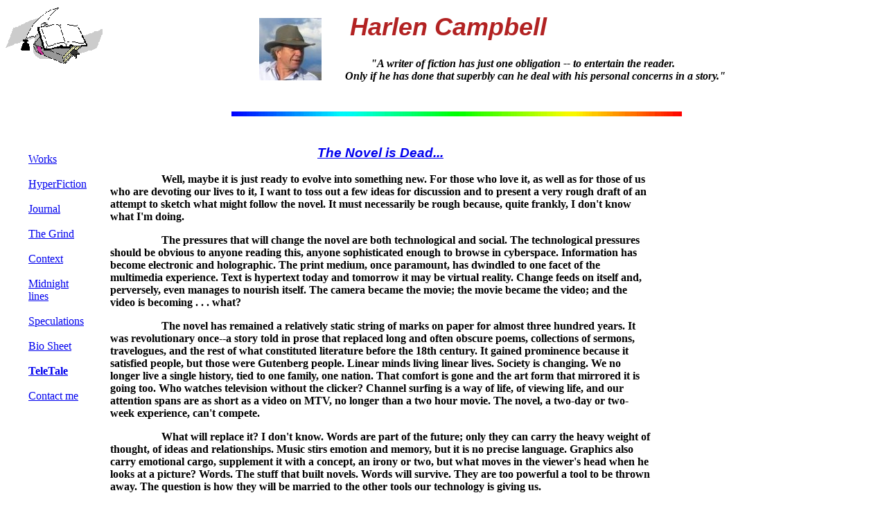

--- FILE ---
content_type: text/html; charset=UTF-8
request_url: http://harlencampbell.com/hyper.php
body_size: 3169
content:
<!DOCTYPE html
  PUBLIC "-//W3C//DTD XHTML 1.1//EN" "http://www.w3.org/TR/xhtml11/DTD/xhtml11.dtd">
<html xmlns="http://www.w3.org/1999/xhtml" xml:lang="en">
<!-- html xmlns="http://www.w3.org/1999/xhtml" -->
<head>
<title>Harlen Campbell</title>
<meta name="AUTHOR" content="Harlen Campbell" />
<meta name="KEYWORDS" content=
"novel fiction author mystery action adventure sex rainbow porter" />
<meta name="distribution" content="GENERAL" />
<link rel="stylesheet" href="css/hjc.css" type="text/css">
</head>
<body>
	<a HREF="index.php"><img src="images/booksm.gif" align="left" border="0" /></a>
<table align="center">
<tr>
<!-- 	<td width="140px>
	<a HREF="index.php"><img src="images/booksm.gif" align="left" border="0" /></a>
	</td> -->
<td width="120px">
<img src="images/hjc90x90rev.jpg" width="90" height="90" alt="" border="0">
</td>
<td >
<h1 class="title">Harlen Campbell</h1>
<p><i>&quot;A writer of fiction has just one obligation -- to entertain the reader. <br />
Only if he has done that superbly can he deal with his personal concerns in a story.&quot;</i> </p>
</td>
</tr>
</table>
<p ALIGN="CENTER"><img SRC="images/rbw650.gif">
</p>
<table valign="top">
<tr>
<!-- menu pane -->
<td width="140px" valign="top">
	<table valign="top" cellpadding="25px">
  <tr>
    <td>
      <div align="left">
	  <table>
<!-- 	  <tr>
	  <td>
	  <a HREF="index.php"><img src="images/booksm.gif" align="left" border="0" /></a>
	  </td>
	  </tr> -->	
  	  <tr>
	  <td>
	  <a HREF="works.php" >Works</a><br /><br />
      <a HREF="hyper.php">HyperFiction</a><br /><br />
      <a HREF="journal.php">Journal</a><br /><br />
      <a HREF="writing.php">The Grind</a><br /><br />
      <a HREF="concerns.php">Context</a><br /><br />
      <a HREF="lines.php">Midnight lines</a><br /><br />
      <a HREF="speculations.php">Speculations</a><br /><br />
      <a HREF="hjc_bio.php">Bio Sheet</a><br /><br />
      <a HREF="http://www.teletale.net"><b>TeleTale</b></a><br /><br />
      <a HREF="contact.php">Contact me</a><br /><br />
	  </td>
	  </tr>
	  </table>
      </div>
    </td>
  </tr>
</table>


</td>
<!-- content pane -->
<td width="70%">
  <h3 ALIGN="center"><i><a HREF="Fiction.html">The Novel is Dead...</a></i></h3>
  <p><b>&nbsp;&nbsp;&nbsp;&nbsp;&nbsp;&nbsp;&nbsp;&nbsp;&nbsp;Well, maybe it is
  just ready to evolve into something new. For those who love it, as well as for
  those of us who are devoting our lives to it, I want to toss out a few ideas for
  discussion and to present a very rough draft of an attempt to sketch what might
  follow the novel. It must necessarily be rough because, quite frankly, I don't
  know what I'm doing.</b></p>
  <p><b>&nbsp;&nbsp;&nbsp;&nbsp;&nbsp;&nbsp;&nbsp;&nbsp;&nbsp;The pressures that
  will change the novel are both technological and social. The technological
  pressures should be obvious to anyone reading this, anyone sophisticated enough
  to browse in cyberspace. Information has become electronic and holographic. The
  print medium, once paramount, has dwindled to one facet of the multimedia
  experience. Text is hypertext today and tomorrow it may be virtual reality.
  Change feeds on itself and, perversely, even manages to nourish itself. The
  camera became the movie; the movie became the video; and the video is becoming 
  . . . what?</b></p>
  <p><b>&nbsp;&nbsp;&nbsp;&nbsp;&nbsp;&nbsp;&nbsp;&nbsp;&nbsp;The novel has
  remained a relatively static string of marks on paper for almost three hundred
  years. It was revolutionary once--a story told in prose that replaced long and
  often obscure poems, collections of sermons, travelogues, and the rest of what
  constituted literature before the 18th century. It gained prominence because it
  satisfied people, but those were Gutenberg people. Linear minds living linear
  lives. Society is changing. We no longer live a single history, tied to one
  family, one nation. That comfort is gone and the art form that mirrored it is
  going too. Who watches television without the clicker? Channel surfing is a way
  of life, of viewing life, and our attention spans are as short as a video on
  MTV, no longer than a two hour movie. The novel, a two-day or two-week
  experience, can't compete.</b></p>
  <p><b>&nbsp;&nbsp;&nbsp;&nbsp;&nbsp;&nbsp;&nbsp;&nbsp;&nbsp;What will replace
  it? I don't know. Words are part of the future; only they can carry the heavy
  weight of thought, of ideas and relationships. Music stirs emotion and memory,
  but it is no precise language. Graphics also carry emotional cargo, supplement
  it with a concept, an irony or two, but what moves in the viewer's head when he
  looks at a picture? Words. The stuff that built novels. Words will survive. They
  are too powerful a tool to be thrown away. The question is how they will be
  married to the other tools our technology is giving us.</b></p>
  <p><b>&nbsp;&nbsp;&nbsp;&nbsp;&nbsp;&nbsp;&nbsp;&nbsp;&nbsp;Hidden behind the
  link above, you will find a short set of theses, suppositions, perhaps erroneous
  conclusions, and a tiny piece of a work in progress called <u>Storyville</u>. I
  don't know where I'm going with it. It is an exploration, a proof of concept
  that must remain incomplete. It is also a fantasy (in the SF sense, though
  without the magic and dragons) and rough in the Momma-wouldn't-like-it sense.
  The point is to see what new possibilities and new constraints hypertext opens.
  I would appreciate any reaction.</b></p>
  <hr>
  <address>Copyright �1995, <b>Harlen Campbell</b><br>Last updated Oct 2, 1996. <br></address>
</td>
<!-- advert content pane -->
<td width="30%">
</td>
</tr> 
</table>	<br />
    <p>
      <img src="images/RedHandLogo1_sm.png" width="100" height="49" alt="" title="" border="0" align="center" /> &copy; 2004-2015 <a
      href="mailto:harlen@teletale.net?subject=Red Hand Productions">
      Red Hand Productions</a>
    </p>

    <address>
      Copyright ©1995-2015 <b>Harlen Campbell</b> &mdash; Last updated August 21, 2015. 
    </address>

  </body>
</html>



--- FILE ---
content_type: text/css
request_url: http://harlencampbell.com/css/hjc.css
body_size: 1175
content:
/* ~~~~~~~~~~~~~~~~~~~~~~~~~~~~~~~~~~~~~~~~~~~~~~~~~~~~~~~~~~~~~~~~~~~~~~
 * hjc.css
 * ~~~~~~~~~~~~~~~~~~~~~~~~~~~~~~~~~~~~~~~~~~~~~~~~~~~~~~~~~~~~~~~~~~~~~~ */
body{
   background-color: white;
/*    background-image: url('images/sheetmusic.jpg'); */
   background-repeat: repeat;
   background-attachment: fixed;
   background-position: top center; 
/*   font-family: Verdana, Helvetica, sans-serif;  */
}

h1{font-family:copperplate Gothic Light, Verdana, Helvetica, sans-serif;
   padding: 0.2em;
   margin: 0;
   font-size: 18px;
   font-weight: bold;
   color: #B22222;
}
h1.title{font-family: Garamond, Verdana, Helvetica, sans-serif;
   font-size: 36px;
   font-style: italic;
 }
 
h2{font-family:copperplate Gothic Light, Verdana, Helvetica, sans-serif;
   color: #B22222;
   text-align: left;
}
.btitle{font-family:  Helvetica, Garamond, Verdana, sans-serif;
   font-size: 22px;
   font-weight: bold;
   font-style: italic;
 }

h3{font-family:copperplate Gothic Light, Verdana, Helvetica, sans-serif;
   color: #B22222;
   text-align: center;
}

h4{font-family:copperplate Gothic Light, Verdana, Helvetica, sans-serif;
   color: #B22222;
   text-align: center;
}


/* ~~~~~~~~~~~~~~~~~~~~~~~~~~~~~~~~~~~~~~~~~~~~~~~~~~~~~~~~~~~~~~~~~~~~~~
 * quotations, indented paragraphs, forms and figures
 * ~~~~~~~~~~~~~~~~~~~~~~~~~~~~~~~~~~~~~~~~~~~~~~~~~~~~~~~~~~~~~~~~~~~~~~ */
p {
    text-indent: 1cm;
    font-weight: bold;
}

.letters {
    text-align: center;
    background-color: inherit;
    color: #FFFFFF;
}

.letters a:link,
.letters a:visited {
    text-decoration: none;
    font-weight: bold;
    color: #FFFFFF;
}

.letters a:hover,
.letters a:active {
    font-weight: bold;
}
p.treat {
    font-family:Garamond, Verdana, Helvetica, sans-serif;
    text-align: left;
    font-size: 100%;
    font-weight: bold;
}

p.ctr {
    font-family:Garamond, Verdana, Helvetica, sans-serif;
    color: #FFFFFF;
    text-align: center;
    font-weight: bold;
    font-size: 150%;
}

p.ctrsmall {
    font-family:Garamond, Verdana, Helvetica, sans-serif;
    color: #000000;
    text-align: right;
    font-weight: bold;
    font-style: italic;
    font-size: 100%;
}

blockquote p {
    font-style: italic;
    margin: 0;
}

blockquote p.cite {
    font-style: normal;
    margin-top: 0;
    margin-left: 2em;
}

div.headbar {
    position:absolute;
    left:2px;
    top:2px;
    width:600px;
    bottom:150px;
    text-align: left;
}

div.menu_left {
    position:relative;
    left:2px;
    top:120px;
    width:225px;
    text-align: left;
    z-index:2; 
}

div.content1_bg {
    position:absolute;
    left:200px;  
    top:120px;
    width:750px;  
    z-index:1; 
    visibility:hidden; 
    text-align:right;
}

div.content1 {
    position:absolute;
    left:250px;
    top:180px;
    width:720px; 
    z-index:2; 
    visibility:hidden; 
    text-align:center;
}

div.theme {
    position:absolute;
    left:50%;
    top:20px;
    width:50%; 
    z-index:2; 
    visibility:hidden; 
    text-align:center;
}

div.content2 {
    position:absolute;
    left:10px;
    top:330px;
    width:700px; 
    z-index:2; 
    visibility:hidden; 
    text-align:center;
}


span.role{
    font-family:Garamond, Verdana, Helvetica, sans-serif;
    color: #B22222;
    font-weight: bold;
    text-align: left;
    font-size: 150%;
}

span.person{
    text-align:right;
    font-family:Garamond, Verdana, Helvetica, sans-serif;
    font-weight: bold;
    color: #B22222;
    font-size: 100%;
    }

table.nav {
    width:90%;
    background-color:#cde4ff;
    font-family:Arial, Verdana, Helvetica, sans-serif;
    padding-left: 30px;
    padding-right: 30px;
    border:0px;
}

td.navleft {
    text-align:left;
    font-weight: bold;
    color: #B22222 ;
    font-size: 80%;
}

td.navright {
    text-align:right;
    font-weight: bold;
    color: #B22222 ;
    font-size: 80%;
}

/* ~~~~~~~~~~~~~~~~~~~~~~~~~~~~~~~~~~~~~~~~~~~~~~~~~~~~~~~~~~~~~~~~~~~~~~
 * -> The End <-
 * ~~~~~~~~~~~~~~~~~~~~~~~~~~~~~~~~~~~~~~~~~~~~~~~~~~~~~~~~~~~~~~~~~~~~~~ */
